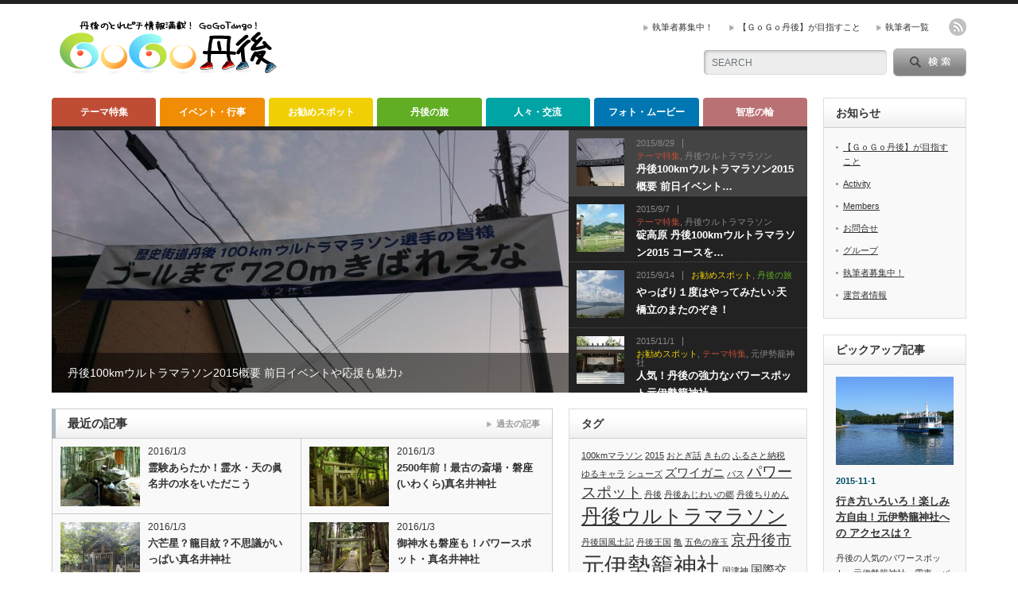

--- FILE ---
content_type: text/html; charset=UTF-8
request_url: https://55tango.com/
body_size: 13111
content:
<!DOCTYPE html PUBLIC "-//W3C//DTD XHTML 1.1//EN" "http://www.w3.org/TR/xhtml11/DTD/xhtml11.dtd">
<!--[if lt IE 9]><html xmlns="http://www.w3.org/1999/xhtml" class="ie"><![endif]-->
<!--[if (gt IE 9)|!(IE)]><!--><html xmlns="http://www.w3.org/1999/xhtml"><!--<![endif]-->
<head profile="http://gmpg.org/xfn/11">
<meta http-equiv="Content-Type" content="text/html; charset=UTF-8" />
<meta http-equiv="X-UA-Compatible" content="IE=edge,chrome=1" />
<meta name="viewport" content="width=device-width" />
<title>GoGo丹後</title>
<meta name="description" content="丹後の観光・イベント・グルメ等とれピチ情報を発信！" />

<link rel="alternate" type="application/rss+xml" title="GoGo丹後 RSS Feed" href="https://55tango.com/feed" />
<link rel="alternate" type="application/atom+xml" title="GoGo丹後 Atom Feed" href="https://55tango.com/feed/atom" /> 
<link rel="pingback" href="https://55tango.com/xmlrpc.php" />

 

<!-- All In One SEO Pack 3.7.1ob_start_detected [-1,-1] -->
<meta name="description"  content="京都府北部、丹後地方の観光、イベント、グルメ、お勧めスポット、歴史、地元民のクチコミなど、旅行にも移住にも役立つ情報満載。" />

<meta name="keywords"  content="丹後,海の京都,京都府北部,丹後半島,京丹後市,宮津市,天橋立,夕日ヶ浦温泉,舞鶴市,与謝野町,伊根町,北近畿" />
<link rel="next" href="https://55tango.com/page/2" />

<script type="application/ld+json" class="aioseop-schema">{"@context":"https://schema.org","@graph":[{"@type":"Organization","@id":"https://55tango.com/#organization","url":"https://55tango.com/","name":"GoGo丹後","sameAs":[]},{"@type":"WebSite","@id":"https://55tango.com/#website","url":"https://55tango.com/","name":"GoGo丹後","publisher":{"@id":"https://55tango.com/#organization"}},{"@type":"WebPage","@id":"https://55tango.com#webpage","url":"https://55tango.com","inLanguage":"ja","name":"GoGo丹後","isPartOf":{"@id":"https://55tango.com/#website"},"breadcrumb":{"@id":"https://55tango.com#breadcrumblist"},"description":"京都府北部、丹後地方の観光、イベント、グルメ、お勧めスポット、歴史、地元民のクチコミなど、旅行にも移住にも役立つ情報満載。","about":{"@id":"https://55tango.com/#organization"}},{"@type":"BreadcrumbList","@id":"https://55tango.com#breadcrumblist","itemListElement":[{"@type":"ListItem","position":1,"item":{"@type":"WebPage","@id":"https://55tango.com/","url":"https://55tango.com/","name":"GoGo丹後"}}]}]}</script>
<link rel="canonical" href="https://55tango.com/" />
<meta property="og:type" content="website" />
<meta property="og:title" content="GoGo丹後" />
<meta property="og:description" content="京都府北部、丹後地方の観光、イベント、グルメ、お勧めスポット、歴史、地元民のクチコミなど、旅行にも移住にも役立つ情報満載。" />
<meta property="og:url" content="https://55tango.com/" />
<meta property="og:site_name" content="GoGo丹後" />
<meta property="og:image" content="https://55tango.com/wp-content/uploads/2015/09/homeimage.jpg" />
<meta property="og:image:secure_url" content="https://55tango.com/wp-content/uploads/2015/09/homeimage.jpg" />
<meta name="twitter:card" content="summary" />
<meta name="twitter:title" content="GoGo丹後" />
<meta name="twitter:description" content="京都府北部、丹後地方の観光、イベント、グルメ、お勧めスポット、歴史、地元民のクチコミなど、旅行にも移住にも役立つ情報満載。" />
<meta name="twitter:image" content="https://55tango.com/wp-content/uploads/2015/09/homeimage.jpg" />
			<script type="text/javascript" >
				window.ga=window.ga||function(){(ga.q=ga.q||[]).push(arguments)};ga.l=+new Date;
				ga('create', 'UA-66359986-1', 'auto');
				// Plugins
				
				ga('send', 'pageview');
			</script>
			<script async src="https://www.google-analytics.com/analytics.js"></script>
			<!-- All In One SEO Pack -->
<link rel='dns-prefetch' href='//secure.gravatar.com' />
<link rel='dns-prefetch' href='//s.w.org' />
<link rel='dns-prefetch' href='//v0.wordpress.com' />
		<script type="text/javascript">
			window._wpemojiSettings = {"baseUrl":"https:\/\/s.w.org\/images\/core\/emoji\/13.0.0\/72x72\/","ext":".png","svgUrl":"https:\/\/s.w.org\/images\/core\/emoji\/13.0.0\/svg\/","svgExt":".svg","source":{"concatemoji":"https:\/\/55tango.com\/wp-includes\/js\/wp-emoji-release.min.js?ver=5.5.17"}};
			!function(e,a,t){var n,r,o,i=a.createElement("canvas"),p=i.getContext&&i.getContext("2d");function s(e,t){var a=String.fromCharCode;p.clearRect(0,0,i.width,i.height),p.fillText(a.apply(this,e),0,0);e=i.toDataURL();return p.clearRect(0,0,i.width,i.height),p.fillText(a.apply(this,t),0,0),e===i.toDataURL()}function c(e){var t=a.createElement("script");t.src=e,t.defer=t.type="text/javascript",a.getElementsByTagName("head")[0].appendChild(t)}for(o=Array("flag","emoji"),t.supports={everything:!0,everythingExceptFlag:!0},r=0;r<o.length;r++)t.supports[o[r]]=function(e){if(!p||!p.fillText)return!1;switch(p.textBaseline="top",p.font="600 32px Arial",e){case"flag":return s([127987,65039,8205,9895,65039],[127987,65039,8203,9895,65039])?!1:!s([55356,56826,55356,56819],[55356,56826,8203,55356,56819])&&!s([55356,57332,56128,56423,56128,56418,56128,56421,56128,56430,56128,56423,56128,56447],[55356,57332,8203,56128,56423,8203,56128,56418,8203,56128,56421,8203,56128,56430,8203,56128,56423,8203,56128,56447]);case"emoji":return!s([55357,56424,8205,55356,57212],[55357,56424,8203,55356,57212])}return!1}(o[r]),t.supports.everything=t.supports.everything&&t.supports[o[r]],"flag"!==o[r]&&(t.supports.everythingExceptFlag=t.supports.everythingExceptFlag&&t.supports[o[r]]);t.supports.everythingExceptFlag=t.supports.everythingExceptFlag&&!t.supports.flag,t.DOMReady=!1,t.readyCallback=function(){t.DOMReady=!0},t.supports.everything||(n=function(){t.readyCallback()},a.addEventListener?(a.addEventListener("DOMContentLoaded",n,!1),e.addEventListener("load",n,!1)):(e.attachEvent("onload",n),a.attachEvent("onreadystatechange",function(){"complete"===a.readyState&&t.readyCallback()})),(n=t.source||{}).concatemoji?c(n.concatemoji):n.wpemoji&&n.twemoji&&(c(n.twemoji),c(n.wpemoji)))}(window,document,window._wpemojiSettings);
		</script>
		<style type="text/css">
img.wp-smiley,
img.emoji {
	display: inline !important;
	border: none !important;
	box-shadow: none !important;
	height: 1em !important;
	width: 1em !important;
	margin: 0 .07em !important;
	vertical-align: -0.1em !important;
	background: none !important;
	padding: 0 !important;
}
</style>
	<link rel='stylesheet' id='wp-block-library-css'  href='https://55tango.com/wp-includes/css/dist/block-library/style.min.css?ver=5.5.17' type='text/css' media='all' />
<style id='wp-block-library-inline-css' type='text/css'>
.has-text-align-justify{text-align:justify;}
</style>
<link rel='stylesheet' id='contact-form-7-css'  href='https://55tango.com/wp-content/plugins/contact-form-7/includes/css/styles.css?ver=5.3' type='text/css' media='all' />
<link rel='stylesheet' id='toc-screen-css'  href='https://55tango.com/wp-content/plugins/table-of-contents-plus/screen.min.css?ver=2002' type='text/css' media='all' />
<link rel='stylesheet' id='wordpress-popular-posts-css-css'  href='https://55tango.com/wp-content/plugins/wordpress-popular-posts/assets/css/wpp.css?ver=5.2.4' type='text/css' media='all' />
<link rel='stylesheet' id='jetpack_css-css'  href='https://55tango.com/wp-content/plugins/jetpack/css/jetpack.css?ver=9.0.5' type='text/css' media='all' />
<script type='text/javascript' src='https://55tango.com/wp-includes/js/jquery/jquery.js?ver=1.12.4-wp' id='jquery-core-js'></script>
<script type='application/json' id='wpp-json'>
{"sampling_active":0,"sampling_rate":100,"ajax_url":"https:\/\/55tango.com\/wp-json\/wordpress-popular-posts\/v1\/popular-posts","ID":0,"token":"62cbb0667e","lang":0,"debug":0}
</script>
<script type='text/javascript' src='https://55tango.com/wp-content/plugins/wordpress-popular-posts/assets/js/wpp.min.js?ver=5.2.4' id='wpp-js-js'></script>
<link rel="https://api.w.org/" href="https://55tango.com/wp-json/" /><link rel='shortlink' href='https://wp.me/6KB1r' />
<style type='text/css'>img#wpstats{display:none}</style><style type="text/css">.broken_link, a.broken_link {
	text-decoration: line-through;
}</style>
<link rel="stylesheet" href="https://55tango.com/wp-content/themes/gogotango/style.css?ver=3.3" type="text/css" />
<link rel="stylesheet" href="https://55tango.com/wp-content/themes/gogotango/comment-style.css?ver=3.3" type="text/css" />

<link rel="stylesheet" media="screen and (min-width:641px)" href="https://55tango.com/wp-content/themes/gogotango/style_pc.css?ver=3.3" type="text/css" />
<link rel="stylesheet" media="screen and (max-width:640px)" href="https://55tango.com/wp-content/themes/gogotango/style_sp.css?ver=3.3" type="text/css" />

<link rel="stylesheet" href="https://55tango.com/wp-content/themes/gogotango/japanese.css?ver=3.3" type="text/css" />

<script type="text/javascript" src="https://55tango.com/wp-content/themes/gogotango/js/jscript.js?ver=3.3"></script>
<script type="text/javascript" src="https://55tango.com/wp-content/themes/gogotango/js/scroll.js?ver=3.3"></script>
<script type="text/javascript" src="https://55tango.com/wp-content/themes/gogotango/js/comment.js?ver=3.3"></script>
<script type="text/javascript" src="https://55tango.com/wp-content/themes/gogotango/js/rollover.js?ver=3.3"></script>
<!--[if lt IE 9]>
<link id="stylesheet" rel="stylesheet" href="https://55tango.com/wp-content/themes/gogotango/style_pc.css?ver=3.3" type="text/css" />
<script type="text/javascript" src="https://55tango.com/wp-content/themes/gogotango/js/ie.js?ver=3.3"></script>
<link rel="stylesheet" href="https://55tango.com/wp-content/themes/gogotango/ie.css" type="text/css" />
<![endif]-->

<!--[if IE 7]>
<link rel="stylesheet" href="https://55tango.com/wp-content/themes/gogotango/ie7.css" type="text/css" />
<![endif]-->

<script type="text/javascript" src="https://55tango.com/wp-content/themes/gogotango/js/jquery.flexslider-min.js"></script>
<script type="text/javascript">
jQuery(window).on('load',function() {
 jQuery('.flexslider').flexslider({
   slideshowSpeed: 4000,
   directionNav: false,
   manualControls: ".flex-control-nav li"
 });
});
</script>

<style type="text/css">

body { font-size:14px; }

a:hover, #index_featured_post .post2 h4.title a:hover, #index_featured_post a, #logo a:hover, #footer_logo_text a:hover
 { color:#0077B3; }

.pc #global_menu li a, .archive_headline, .page_navi a:hover:hover, #single_title h2, #submit_comment:hover, #author_link:hover, #previous_next_post a:hover, #news_title h2,
 .profile_author_link:hover, #return_top, .author_social_link li.author_link a
 { background-color:#0077B3; }

#comment_textarea textarea:focus, #guest_info input:focus
 { border-color:#0077B3; }

#index_featured_post .post2 h4.title a:hover, #index_featured_post a:hover
 { color:#57BDCC; }

.pc #global_menu li a:hover, #return_top:hover, .author_social_link li.author_link a:hover
 { background-color:#57BDCC; }

.pc #global_menu ul li.menu-category-8 a { background:#F18D05; } .pc #global_menu ul li.menu-category-8 a:hover { background:#F1B357; } .flex-control-nav p span.category-link-8 { color:#F18D05; } #index-category-post-8 .headline1 { border-left:5px solid #F18D05; } #index-category-post-8 a:hover { color:#F18D05; } .category-8 a:hover { color:#F18D05; } .category-8 .archive_headline { background:#F18D05; } .category-8 #post_list a:hover { color:#F18D05; } .category-8 .post a { color:#F18D05; } .category-8 .post a:hover { color:#F1B357; } .category-8 .page_navi a:hover { color:#fff; background:#F18D05; } .category-8 #guest_info input:focus { border:1px solid #F18D05; } .category-8 #comment_textarea textarea:focus { border:1px solid #F18D05; } .category-8 #submit_comment:hover { background:#F18D05; } .category-8 #previous_next_post a:hover { background-color:#F18D05; } .category-8 #single_author_link:hover { background-color:#F18D05; } .category-8 #single_author_post li li a:hover { color:#F18D05; } .category-8 #post_pagination a:hover { background-color:#F18D05; } .category-8 #single_title h2 { background:#F18D05; } .category-8 .author_social_link li.author_link a { background-color:#F18D05; } .category-8 .author_social_link li.author_link a:hover { background-color:#F1B357; } .pc #global_menu ul li.menu-category-9 a { background:#F0D005; } .pc #global_menu ul li.menu-category-9 a:hover { background:#F7E06F; } .flex-control-nav p span.category-link-9 { color:#F0D005; } #index-category-post-9 .headline1 { border-left:5px solid #F0D005; } #index-category-post-9 a:hover { color:#F0D005; } .category-9 a:hover { color:#F0D005; } .category-9 .archive_headline { background:#F0D005; } .category-9 #post_list a:hover { color:#F0D005; } .category-9 .post a { color:#F0D005; } .category-9 .post a:hover { color:#F7E06F; } .category-9 .page_navi a:hover { color:#fff; background:#F0D005; } .category-9 #guest_info input:focus { border:1px solid #F0D005; } .category-9 #comment_textarea textarea:focus { border:1px solid #F0D005; } .category-9 #submit_comment:hover { background:#F0D005; } .category-9 #previous_next_post a:hover { background-color:#F0D005; } .category-9 #single_author_link:hover { background-color:#F0D005; } .category-9 #single_author_post li li a:hover { color:#F0D005; } .category-9 #post_pagination a:hover { background-color:#F0D005; } .category-9 #single_title h2 { background:#F0D005; } .category-9 .author_social_link li.author_link a { background-color:#F0D005; } .category-9 .author_social_link li.author_link a:hover { background-color:#F7E06F; } .pc #global_menu ul li.menu-category-7 a { background:#BF4D36; } .pc #global_menu ul li.menu-category-7 a:hover { background:#E57E69; } .flex-control-nav p span.category-link-7 { color:#BF4D36; } #index-category-post-7 .headline1 { border-left:5px solid #BF4D36; } #index-category-post-7 a:hover { color:#BF4D36; } .category-7 a:hover { color:#BF4D36; } .category-7 .archive_headline { background:#BF4D36; } .category-7 #post_list a:hover { color:#BF4D36; } .category-7 .post a { color:#BF4D36; } .category-7 .post a:hover { color:#E57E69; } .category-7 .page_navi a:hover { color:#fff; background:#BF4D36; } .category-7 #guest_info input:focus { border:1px solid #BF4D36; } .category-7 #comment_textarea textarea:focus { border:1px solid #BF4D36; } .category-7 #submit_comment:hover { background:#BF4D36; } .category-7 #previous_next_post a:hover { background-color:#BF4D36; } .category-7 #single_author_link:hover { background-color:#BF4D36; } .category-7 #single_author_post li li a:hover { color:#BF4D36; } .category-7 #post_pagination a:hover { background-color:#BF4D36; } .category-7 #single_title h2 { background:#BF4D36; } .category-7 .author_social_link li.author_link a { background-color:#BF4D36; } .category-7 .author_social_link li.author_link a:hover { background-color:#E57E69; } .pc #global_menu ul li.menu-category-10 a { background:#61AE24; } .pc #global_menu ul li.menu-category-10 a:hover { background:#B9DE42; } .flex-control-nav p span.category-link-10 { color:#61AE24; } #index-category-post-10 .headline1 { border-left:5px solid #61AE24; } #index-category-post-10 a:hover { color:#61AE24; } .category-10 a:hover { color:#61AE24; } .category-10 .archive_headline { background:#61AE24; } .category-10 #post_list a:hover { color:#61AE24; } .category-10 .post a { color:#61AE24; } .category-10 .post a:hover { color:#B9DE42; } .category-10 .page_navi a:hover { color:#fff; background:#61AE24; } .category-10 #guest_info input:focus { border:1px solid #61AE24; } .category-10 #comment_textarea textarea:focus { border:1px solid #61AE24; } .category-10 #submit_comment:hover { background:#61AE24; } .category-10 #previous_next_post a:hover { background-color:#61AE24; } .category-10 #single_author_link:hover { background-color:#61AE24; } .category-10 #single_author_post li li a:hover { color:#61AE24; } .category-10 #post_pagination a:hover { background-color:#61AE24; } .category-10 #single_title h2 { background:#61AE24; } .category-10 .author_social_link li.author_link a { background-color:#61AE24; } .category-10 .author_social_link li.author_link a:hover { background-color:#B9DE42; } .pc #global_menu ul li.menu-category-6 a { background:#01A4A4; } .pc #global_menu ul li.menu-category-6 a:hover { background:#6BC4C7; } .flex-control-nav p span.category-link-6 { color:#01A4A4; } #index-category-post-6 .headline1 { border-left:5px solid #01A4A4; } #index-category-post-6 a:hover { color:#01A4A4; } .category-6 a:hover { color:#01A4A4; } .category-6 .archive_headline { background:#01A4A4; } .category-6 #post_list a:hover { color:#01A4A4; } .category-6 .post a { color:#01A4A4; } .category-6 .post a:hover { color:#6BC4C7; } .category-6 .page_navi a:hover { color:#fff; background:#01A4A4; } .category-6 #guest_info input:focus { border:1px solid #01A4A4; } .category-6 #comment_textarea textarea:focus { border:1px solid #01A4A4; } .category-6 #submit_comment:hover { background:#01A4A4; } .category-6 #previous_next_post a:hover { background-color:#01A4A4; } .category-6 #single_author_link:hover { background-color:#01A4A4; } .category-6 #single_author_post li li a:hover { color:#01A4A4; } .category-6 #post_pagination a:hover { background-color:#01A4A4; } .category-6 #single_title h2 { background:#01A4A4; } .category-6 .author_social_link li.author_link a { background-color:#01A4A4; } .category-6 .author_social_link li.author_link a:hover { background-color:#6BC4C7; } .pc #global_menu ul li.menu-category-11 a { background:#BA7174; } .pc #global_menu ul li.menu-category-11 a:hover { background:#BA9C9C; } .flex-control-nav p span.category-link-11 { color:#BA7174; } #index-category-post-11 .headline1 { border-left:5px solid #BA7174; } #index-category-post-11 a:hover { color:#BA7174; } .category-11 a:hover { color:#BA7174; } .category-11 .archive_headline { background:#BA7174; } .category-11 #post_list a:hover { color:#BA7174; } .category-11 .post a { color:#BA7174; } .category-11 .post a:hover { color:#BA9C9C; } .category-11 .page_navi a:hover { color:#fff; background:#BA7174; } .category-11 #guest_info input:focus { border:1px solid #BA7174; } .category-11 #comment_textarea textarea:focus { border:1px solid #BA7174; } .category-11 #submit_comment:hover { background:#BA7174; } .category-11 #previous_next_post a:hover { background-color:#BA7174; } .category-11 #single_author_link:hover { background-color:#BA7174; } .category-11 #single_author_post li li a:hover { color:#BA7174; } .category-11 #post_pagination a:hover { background-color:#BA7174; } .category-11 #single_title h2 { background:#BA7174; } .category-11 .author_social_link li.author_link a { background-color:#BA7174; } .category-11 .author_social_link li.author_link a:hover { background-color:#BA9C9C; } .pc #global_menu ul li.menu-category-27 a { background:#E89B43; } .pc #global_menu ul li.menu-category-27 a:hover { background:#E8B46F; } .flex-control-nav p span.category-link-27 { color:#E89B43; } #index-category-post-27 .headline1 { border-left:5px solid #E89B43; } #index-category-post-27 a:hover { color:#E89B43; } .category-27 a:hover { color:#E89B43; } .category-27 .archive_headline { background:#E89B43; } .category-27 #post_list a:hover { color:#E89B43; } .category-27 .post a { color:#E89B43; } .category-27 .post a:hover { color:#E8B46F; } .category-27 .page_navi a:hover { color:#fff; background:#E89B43; } .category-27 #guest_info input:focus { border:1px solid #E89B43; } .category-27 #comment_textarea textarea:focus { border:1px solid #E89B43; } .category-27 #submit_comment:hover { background:#E89B43; } .category-27 #previous_next_post a:hover { background-color:#E89B43; } .category-27 #single_author_link:hover { background-color:#E89B43; } .category-27 #single_author_post li li a:hover { color:#E89B43; } .category-27 #post_pagination a:hover { background-color:#E89B43; } .category-27 #single_title h2 { background:#E89B43; } .category-27 .author_social_link li.author_link a { background-color:#E89B43; } .category-27 .author_social_link li.author_link a:hover { background-color:#E8B46F; } 

</style>
<!-- Googlemap ここから -->
<script src="https://maps.googleapis.com/maps/api/js?v=3.exp&sensor=false"></script>
<script type="text/javascript">
(function($) {

/*
*  new_map
*
*  This function will render a Google Map onto the selected jQuery element
*
*  @type	function
*  @date	8/11/2013
*  @since	4.3.0
*
*  @param	$el (jQuery element)
*  @return	n/a
*/

function new_map( $el ) {
	
	// var
	var $markers = $el.find('.marker');
	
	
	// vars
	var args = {
		zoom		: 16,
		center		: new google.maps.LatLng(0, 0),
		mapTypeId	: google.maps.MapTypeId.ROADMAP
	};
	
	
	// create map	        	
	var map = new google.maps.Map( $el[0], args);
	
	
	// add a markers reference
	map.markers = [];
	
	
	// add markers
	$markers.each(function(){
		
    	add_marker( $(this), map );
		
	});
	
	
	// center map
	center_map( map );
	
	
	// return
	return map;
	
}

/*
*  add_marker
*
*  This function will add a marker to the selected Google Map
*
*  @type	function
*  @date	8/11/2013
*  @since	4.3.0
*
*  @param	$marker (jQuery element)
*  @param	map (Google Map object)
*  @return	n/a
*/

function add_marker( $marker, map ) {

	// var
	var latlng = new google.maps.LatLng( $marker.attr('data-lat'), $marker.attr('data-lng') );

	// create marker
	var marker = new google.maps.Marker({
		position	: latlng,
		map			: map
	});

	// add to array
	map.markers.push( marker );

	// if marker contains HTML, add it to an infoWindow
	if( $marker.html() )
	{
		// create info window
		var infowindow = new google.maps.InfoWindow({
			content		: $marker.html()
		});

		// show info window when marker is clicked
		google.maps.event.addListener(marker, 'click', function() {

			infowindow.open( map, marker );

		});
	}

}

/*
*  center_map
*
*  This function will center the map, showing all markers attached to this map
*
*  @type	function
*  @date	8/11/2013
*  @since	4.3.0
*
*  @param	map (Google Map object)
*  @return	n/a
*/

function center_map( map ) {

	// vars
	var bounds = new google.maps.LatLngBounds();

	// loop through all markers and create bounds
	$.each( map.markers, function( i, marker ){

		var latlng = new google.maps.LatLng( marker.position.lat(), marker.position.lng() );

		bounds.extend( latlng );

	});

	// only 1 marker?
	if( map.markers.length == 1 )
	{
		// set center of map
	    map.setCenter( bounds.getCenter() );
	    map.setZoom( 16 );
	}
	else
	{
		// fit to bounds
		map.fitBounds( bounds );
	}

}

/*
*  document ready
*
*  This function will render each map when the document is ready (page has loaded)
*
*  @type	function
*  @date	8/11/2013
*  @since	5.0.0
*
*  @param	n/a
*  @return	n/a
*/
// global var
var map = null;

$(document).ready(function(){

	$('.acf-map').each(function(){

		// create map
		map = new_map( $(this) );

	});

});

})(jQuery);
</script>
<!-- Googlemap ここまで -->
</head>

<body data-rsssl=1 class="home blog">

 <div id="header_wrap">

  <div id="header" class="clearfix">

   <!-- logo -->
   <div id='logo_image'>
<h1 id="logo" style="top:14px; left:0px;"><a href=" https://55tango.com/" title="GoGo丹後" data-label="GoGo丹後" data-wpel-link="internal"><img src="https://55tango.com/wp-content/uploads/tcd-w/logo.png?1769177970" alt="GoGo丹後" title="GoGo丹後" /></a></h1>
</div>

   <!-- header meu -->
   <div id="header_menu_area">

    <div id="header_menu">
     <ul id="menu-%e3%83%98%e3%83%83%e3%83%80%e3%83%bc%e3%83%a1%e3%83%8b%e3%83%a5%e3%83%bc" class="menu"><li id="menu-item-12" class="menu-item menu-item-type-post_type menu-item-object-page menu-item-12"><a href="https://55tango.com/writer-join" data-wpel-link="internal">執筆者募集中！</a></li>
<li id="menu-item-90" class="menu-item menu-item-type-post_type menu-item-object-page menu-item-90"><a href="https://55tango.com/policy" data-wpel-link="internal">【ＧｏＧｏ丹後】が目指すこと</a></li>
<li id="menu-item-13" class="menu-item menu-item-type-post_type menu-item-object-page menu-item-13"><a href="https://55tango.com/%e6%8a%95%e7%a8%bf%e8%80%85%e4%b8%80%e8%a6%a7" data-wpel-link="internal">執筆者一覧</a></li>
</ul>    </div>

    <!-- social button -->
        <ul class="social_link clearfix" id="header_social_link">
          <li class="rss"><a class="target_blank" href="https://55tango.com/feed" data-wpel-link="internal">rss</a></li>
                   </ul>
    
   </div><!-- END #header_menu_area -->

   <!-- search area -->
   <div class="search_area">
        <form method="get" id="searchform" action="https://55tango.com/">
     <div id="search_button"><input type="submit" value="SEARCH" /></div>
     <div id="search_input"><input type="text" value="SEARCH" name="s" onfocus="if (this.value == 'SEARCH') this.value = '';" onblur="if (this.value == '') this.value = 'SEARCH';" /></div>
    </form>
       </div>

   <!-- banner -->
         
   <a href="#" class="menu_button">menu</a>

  </div><!-- END #header -->

 </div><!-- END #header_wrap -->

 <!-- global menu -->
  <div id="global_menu" class="clearfix">
  <ul id="menu-%e3%82%b0%e3%83%ad%e3%83%bc%e3%83%90%e3%83%ab%e3%83%a1%e3%83%8b%e3%83%a5%e3%83%bc" class="menu"><li id="menu-item-80" class="menu-item menu-item-type-taxonomy menu-item-object-category menu-item-has-children menu-item-80 menu-category-7"><a href="https://55tango.com/category/event" data-wpel-link="internal">テーマ特集</a>
<ul class="sub-menu">
	<li id="menu-item-161" class="menu-item menu-item-type-taxonomy menu-item-object-category menu-item-161 menu-category-19"><a href="https://55tango.com/category/event/ultramarathon" data-wpel-link="internal">丹後ウルトラマラソン</a></li>
	<li id="menu-item-455" class="menu-item menu-item-type-taxonomy menu-item-object-category menu-item-455 menu-category-17"><a href="https://55tango.com/category/event/crub" data-wpel-link="internal">松葉ガニ</a></li>
</ul>
</li>
<li id="menu-item-85" class="menu-item menu-item-type-taxonomy menu-item-object-category menu-item-has-children menu-item-85 menu-category-8"><a href="https://55tango.com/category/play" data-wpel-link="internal">イベント・行事</a>
<ul class="sub-menu">
	<li id="menu-item-379" class="menu-item menu-item-type-taxonomy menu-item-object-category menu-item-379 menu-category-27"><a href="https://55tango.com/category/play/autumn" data-wpel-link="internal">秋</a></li>
</ul>
</li>
<li id="menu-item-82" class="menu-item menu-item-type-taxonomy menu-item-object-category menu-item-82 menu-category-9"><a href="https://55tango.com/category/spot" data-wpel-link="internal">お勧めスポット</a></li>
<li id="menu-item-83" class="menu-item menu-item-type-taxonomy menu-item-object-category menu-item-83 menu-category-10"><a href="https://55tango.com/category/study" data-wpel-link="internal">丹後の旅</a></li>
<li id="menu-item-81" class="menu-item menu-item-type-taxonomy menu-item-object-category menu-item-81 menu-category-6"><a href="https://55tango.com/category/person" data-wpel-link="internal">人々・交流</a></li>
<li id="menu-item-86" class="menu-item menu-item-type-custom menu-item-object-custom current-menu-item current_page_item menu-item-home menu-item-86"><a href="https://55tango.com/" aria-current="page" data-wpel-link="internal">フォト・ムービー</a></li>
<li id="menu-item-84" class="menu-item menu-item-type-taxonomy menu-item-object-category menu-item-84 menu-category-11"><a href="https://55tango.com/category/info" data-wpel-link="internal">智恵の輪</a></li>
</ul> </div>
 
 <!-- smartphone banner -->
 
 <div id="contents" class="clearfix">
<div id="main_col" class="clearfix">

 <div id="index_featured_post">

 <div id="main_slider" class="flexslider clearfix">
  <ul class="slides">
      <li><a href="https://55tango.com/tangoultramarathon-event" data-wpel-link="internal"><img src="https://55tango.com/wp-content/plugins/lazy-load/images/1x1.trans.gif" data-lazy-src="https://55tango.com/wp-content/uploads/2015/08/380124_274652065986186_1880538057_n-650x330.jpg" width="650" height="330" class="attachment-size1 size-size1 wp-post-image" alt loading="lazy"><noscript><img width="650" height="330" src="https://55tango.com/wp-content/uploads/2015/08/380124_274652065986186_1880538057_n-650x330.jpg" class="attachment-size1 size-size1 wp-post-image" alt="" loading="lazy" /></noscript></a><a class="flex-caption" href="https://55tango.com/tangoultramarathon-event" data-wpel-link="internal">丹後100kmウルトラマラソン2015概要 前日イベントや応援も魅力♪</a></li>
      <li><a href="https://55tango.com/ultramarathon-root-ikarikogen2" data-wpel-link="internal"><img src="https://55tango.com/wp-content/plugins/lazy-load/images/1x1.trans.gif" data-lazy-src="https://55tango.com/wp-content/uploads/2015/09/ikarikogen2-650x330.jpg" width="650" height="330" class="attachment-size1 size-size1 wp-post-image" alt loading="lazy"><noscript><img width="650" height="330" src="https://55tango.com/wp-content/uploads/2015/09/ikarikogen2-650x330.jpg" class="attachment-size1 size-size1 wp-post-image" alt="" loading="lazy" /></noscript></a><a class="flex-caption" href="https://55tango.com/ultramarathon-root-ikarikogen2" data-wpel-link="internal">碇高原 丹後100kmウルトラマラソン2015 コースを動画で紹介</a></li>
      <li><a href="https://55tango.com/amanohashidate-matanozoki1" data-wpel-link="internal"><img src="https://55tango.com/wp-content/plugins/lazy-load/images/1x1.trans.gif" data-lazy-src="https://55tango.com/wp-content/uploads/2015/09/rekishi03.gif_R-600x330.jpg" width="600" height="330" class="attachment-size1 size-size1 wp-post-image" alt loading="lazy"><noscript><img width="600" height="330" src="https://55tango.com/wp-content/uploads/2015/09/rekishi03.gif_R-600x330.jpg" class="attachment-size1 size-size1 wp-post-image" alt="" loading="lazy" /></noscript></a><a class="flex-caption" href="https://55tango.com/amanohashidate-matanozoki1" data-wpel-link="internal">やっぱり１度はやってみたい♪天橋立のまたのぞき！</a></li>
      <li><a href="https://55tango.com/motoisekonojinja-powerspot" data-wpel-link="internal"><img src="https://55tango.com/wp-content/plugins/lazy-load/images/1x1.trans.gif" data-lazy-src="https://55tango.com/wp-content/uploads/2015/10/4485745d44481da5c04a708823e30f11-500x333-500x330.jpg" width="500" height="330" class="attachment-size1 size-size1 wp-post-image" alt loading="lazy"><noscript><img width="500" height="330" src="https://55tango.com/wp-content/uploads/2015/10/4485745d44481da5c04a708823e30f11-500x333-500x330.jpg" class="attachment-size1 size-size1 wp-post-image" alt="" loading="lazy" /></noscript></a><a class="flex-caption" href="https://55tango.com/motoisekonojinja-powerspot" data-wpel-link="internal">人気！丹後の強力なパワースポット元伊勢籠神社　</a></li>
     </ul>
 </div>

<div class="flexslider-controls">
  <ol class="flex-control-nav">
      <li>
    <div class="image"><img src="https://55tango.com/wp-content/plugins/lazy-load/images/1x1.trans.gif" data-lazy-src="https://55tango.com/wp-content/uploads/2015/08/380124_274652065986186_1880538057_n-60x60.jpg" width="60" height="60" class="attachment-size4 size-size4 wp-post-image" alt loading="lazy" srcset="https://55tango.com/wp-content/uploads/2015/08/380124_274652065986186_1880538057_n-60x60.jpg 60w, https://55tango.com/wp-content/uploads/2015/08/380124_274652065986186_1880538057_n-150x150.jpg 150w" sizes="(max-width: 60px) 100vw, 60px"><noscript><img width="60" height="60" src="https://55tango.com/wp-content/uploads/2015/08/380124_274652065986186_1880538057_n-60x60.jpg" class="attachment-size4 size-size4 wp-post-image" alt="" loading="lazy" srcset="https://55tango.com/wp-content/uploads/2015/08/380124_274652065986186_1880538057_n-60x60.jpg 60w, https://55tango.com/wp-content/uploads/2015/08/380124_274652065986186_1880538057_n-150x150.jpg 150w" sizes="(max-width: 60px) 100vw, 60px" /></noscript></div>
    <div class="info">
     <p class="date">2015/8/29</p>     <p class="category">
       <span class="category-link-7">テーマ特集</span>, <span class="category-link-19">丹後ウルトラマラソン</span>     </p>
     <h4 class="title">丹後100kmウルトラマラソン2015概要 前日イベント…</h4>
    </div>
   </li>
      <li>
    <div class="image"><img src="https://55tango.com/wp-content/plugins/lazy-load/images/1x1.trans.gif" data-lazy-src="https://55tango.com/wp-content/uploads/2015/09/ikarikogen2-60x60.jpg" width="60" height="60" class="attachment-size4 size-size4 wp-post-image" alt loading="lazy" srcset="https://55tango.com/wp-content/uploads/2015/09/ikarikogen2-60x60.jpg 60w, https://55tango.com/wp-content/uploads/2015/09/ikarikogen2-150x150.jpg 150w" sizes="(max-width: 60px) 100vw, 60px"><noscript><img width="60" height="60" src="https://55tango.com/wp-content/uploads/2015/09/ikarikogen2-60x60.jpg" class="attachment-size4 size-size4 wp-post-image" alt="" loading="lazy" srcset="https://55tango.com/wp-content/uploads/2015/09/ikarikogen2-60x60.jpg 60w, https://55tango.com/wp-content/uploads/2015/09/ikarikogen2-150x150.jpg 150w" sizes="(max-width: 60px) 100vw, 60px" /></noscript></div>
    <div class="info">
     <p class="date">2015/9/7</p>     <p class="category">
       <span class="category-link-7">テーマ特集</span>, <span class="category-link-19">丹後ウルトラマラソン</span>     </p>
     <h4 class="title">碇高原 丹後100kmウルトラマラソン2015 コースを…</h4>
    </div>
   </li>
      <li>
    <div class="image"><img src="https://55tango.com/wp-content/plugins/lazy-load/images/1x1.trans.gif" data-lazy-src="https://55tango.com/wp-content/uploads/2015/09/rekishi03.gif_R-60x60.jpg" width="60" height="60" class="attachment-size4 size-size4 wp-post-image" alt loading="lazy" srcset="https://55tango.com/wp-content/uploads/2015/09/rekishi03.gif_R-60x60.jpg 60w, https://55tango.com/wp-content/uploads/2015/09/rekishi03.gif_R-150x150.jpg 150w" sizes="(max-width: 60px) 100vw, 60px"><noscript><img width="60" height="60" src="https://55tango.com/wp-content/uploads/2015/09/rekishi03.gif_R-60x60.jpg" class="attachment-size4 size-size4 wp-post-image" alt="" loading="lazy" srcset="https://55tango.com/wp-content/uploads/2015/09/rekishi03.gif_R-60x60.jpg 60w, https://55tango.com/wp-content/uploads/2015/09/rekishi03.gif_R-150x150.jpg 150w" sizes="(max-width: 60px) 100vw, 60px" /></noscript></div>
    <div class="info">
     <p class="date">2015/9/14</p>     <p class="category">
       <span class="category-link-9">お勧めスポット</span>, <span class="category-link-10">丹後の旅</span>     </p>
     <h4 class="title">やっぱり１度はやってみたい♪天橋立のまたのぞき！</h4>
    </div>
   </li>
      <li>
    <div class="image"><img src="https://55tango.com/wp-content/plugins/lazy-load/images/1x1.trans.gif" data-lazy-src="https://55tango.com/wp-content/uploads/2015/10/4485745d44481da5c04a708823e30f11-500x333-60x60.jpg" width="60" height="60" class="attachment-size4 size-size4 wp-post-image" alt loading="lazy" srcset="https://55tango.com/wp-content/uploads/2015/10/4485745d44481da5c04a708823e30f11-500x333-60x60.jpg 60w, https://55tango.com/wp-content/uploads/2015/10/4485745d44481da5c04a708823e30f11-500x333-150x150.jpg 150w" sizes="(max-width: 60px) 100vw, 60px"><noscript><img width="60" height="60" src="https://55tango.com/wp-content/uploads/2015/10/4485745d44481da5c04a708823e30f11-500x333-60x60.jpg" class="attachment-size4 size-size4 wp-post-image" alt="" loading="lazy" srcset="https://55tango.com/wp-content/uploads/2015/10/4485745d44481da5c04a708823e30f11-500x333-60x60.jpg 60w, https://55tango.com/wp-content/uploads/2015/10/4485745d44481da5c04a708823e30f11-500x333-150x150.jpg 150w" sizes="(max-width: 60px) 100vw, 60px" /></noscript></div>
    <div class="info">
     <p class="date">2015/11/1</p>     <p class="category">
       <span class="category-link-9">お勧めスポット</span>, <span class="category-link-7">テーマ特集</span>, <span class="category-link-56">元伊勢籠神社</span>     </p>
     <h4 class="title">人気！丹後の強力なパワースポット元伊勢籠神社　</h4>
    </div>
   </li>
     </ol>
</div>

</div>

 

 <div id="left_col">

    <div id="index_recent_post">
   <h3 class="headline1">最近の記事<span><a href="https://55tango.com/page/2" data-wpel-link="internal">過去の記事</a></span></h3>
      <ul class="clearfix">
        <li class="clearfix odd">
     <a class="image" href="https://55tango.com/%e9%9c%8a%e9%a8%93%e3%81%82%e3%82%89%e3%81%9f%e3%81%8b%ef%bc%81%e9%9c%8a%e6%b0%b4%e3%83%bb%e5%a4%a9%e3%81%ae%e7%9c%9e%e5%90%8d%e4%ba%95%e3%81%ae%e6%b0%b4%e3%82%92%e3%81%84%e3%81%9f%e3%81%a0%e3%81%93" data-wpel-link="internal"><img src="https://55tango.com/wp-content/plugins/lazy-load/images/1x1.trans.gif" data-lazy-src="https://55tango.com/wp-content/uploads/2015/12/0002d-150x112.jpg" width="150" height="112" class="attachment-size3 size-size3 wp-post-image" alt loading="lazy"><noscript><img width="150" height="112" src="https://55tango.com/wp-content/uploads/2015/12/0002d-150x112.jpg" class="attachment-size3 size-size3 wp-post-image" alt="" loading="lazy" /></noscript></a>
     <div class="info">
      <p class="date">2016/1/3</p>      <h4 class="title"><a href="https://55tango.com/%e9%9c%8a%e9%a8%93%e3%81%82%e3%82%89%e3%81%9f%e3%81%8b%ef%bc%81%e9%9c%8a%e6%b0%b4%e3%83%bb%e5%a4%a9%e3%81%ae%e7%9c%9e%e5%90%8d%e4%ba%95%e3%81%ae%e6%b0%b4%e3%82%92%e3%81%84%e3%81%9f%e3%81%a0%e3%81%93" data-wpel-link="internal">霊験あらたか！霊水・天の眞名井の水をいただこう</a></h4>
     </div>
    </li>
        <li class="clearfix even">
     <a class="image" href="https://55tango.com/manai-iwakura" data-wpel-link="internal"><img src="https://55tango.com/wp-content/plugins/lazy-load/images/1x1.trans.gif" data-lazy-src="https://55tango.com/wp-content/uploads/2015/12/imgp0994-150x112.jpg" width="150" height="112" class="attachment-size3 size-size3 wp-post-image" alt loading="lazy" srcset="https://55tango.com/wp-content/uploads/2015/12/imgp0994-150x112.jpg 150w, https://55tango.com/wp-content/uploads/2015/12/imgp0994-280x210.jpg 280w" sizes="(max-width: 150px) 100vw, 150px"><noscript><img width="150" height="112" src="https://55tango.com/wp-content/uploads/2015/12/imgp0994-150x112.jpg" class="attachment-size3 size-size3 wp-post-image" alt="" loading="lazy" srcset="https://55tango.com/wp-content/uploads/2015/12/imgp0994-150x112.jpg 150w, https://55tango.com/wp-content/uploads/2015/12/imgp0994-280x210.jpg 280w" sizes="(max-width: 150px) 100vw, 150px" /></noscript></a>
     <div class="info">
      <p class="date">2016/1/3</p>      <h4 class="title"><a href="https://55tango.com/manai-iwakura" data-wpel-link="internal">2500年前！最古の斎場・磐座(いわくら)真名井神社</a></h4>
     </div>
    </li>
        <li class="clearfix odd">
     <a class="image" href="https://55tango.com/manai-kagome" data-wpel-link="internal"><img src="https://55tango.com/wp-content/plugins/lazy-load/images/1x1.trans.gif" data-lazy-src="https://55tango.com/wp-content/uploads/2015/11/02-150x112.jpg" width="150" height="112" class="attachment-size3 size-size3 wp-post-image" alt loading="lazy" srcset="https://55tango.com/wp-content/uploads/2015/11/02-150x112.jpg 150w, https://55tango.com/wp-content/uploads/2015/11/02-300x225.jpg 300w, https://55tango.com/wp-content/uploads/2015/11/02-280x210.jpg 280w, https://55tango.com/wp-content/uploads/2015/11/02.jpg 360w" sizes="(max-width: 150px) 100vw, 150px"><noscript><img width="150" height="112" src="https://55tango.com/wp-content/uploads/2015/11/02-150x112.jpg" class="attachment-size3 size-size3 wp-post-image" alt="" loading="lazy" srcset="https://55tango.com/wp-content/uploads/2015/11/02-150x112.jpg 150w, https://55tango.com/wp-content/uploads/2015/11/02-300x225.jpg 300w, https://55tango.com/wp-content/uploads/2015/11/02-280x210.jpg 280w, https://55tango.com/wp-content/uploads/2015/11/02.jpg 360w" sizes="(max-width: 150px) 100vw, 150px" /></noscript></a>
     <div class="info">
      <p class="date">2016/1/3</p>      <h4 class="title"><a href="https://55tango.com/manai-kagome" data-wpel-link="internal">六芒星？籠目紋？不思議がいっぱい真名井神社</a></h4>
     </div>
    </li>
        <li class="clearfix even">
     <a class="image" href="https://55tango.com/manai-powerspot" data-wpel-link="internal"><img src="https://55tango.com/wp-content/plugins/lazy-load/images/1x1.trans.gif" data-lazy-src="https://55tango.com/wp-content/uploads/2015/11/D92CA8743AA047119F379CB2F7AD1FD6_L-150x112.jpg" width="150" height="112" class="attachment-size3 size-size3 wp-post-image" alt loading="lazy" srcset="https://55tango.com/wp-content/uploads/2015/11/D92CA8743AA047119F379CB2F7AD1FD6_L-150x112.jpg 150w, https://55tango.com/wp-content/uploads/2015/11/D92CA8743AA047119F379CB2F7AD1FD6_L-280x210.jpg 280w" sizes="(max-width: 150px) 100vw, 150px"><noscript><img width="150" height="112" src="https://55tango.com/wp-content/uploads/2015/11/D92CA8743AA047119F379CB2F7AD1FD6_L-150x112.jpg" class="attachment-size3 size-size3 wp-post-image" alt="" loading="lazy" srcset="https://55tango.com/wp-content/uploads/2015/11/D92CA8743AA047119F379CB2F7AD1FD6_L-150x112.jpg 150w, https://55tango.com/wp-content/uploads/2015/11/D92CA8743AA047119F379CB2F7AD1FD6_L-280x210.jpg 280w" sizes="(max-width: 150px) 100vw, 150px" /></noscript></a>
     <div class="info">
      <p class="date">2016/1/3</p>      <h4 class="title"><a href="https://55tango.com/manai-powerspot" data-wpel-link="internal">御神水も磐座も！パワースポット・真名井神社</a></h4>
     </div>
    </li>
        <li class="clearfix odd">
     <a class="image" href="https://55tango.com/motoise-gorieki" data-wpel-link="internal"><img src="https://55tango.com/wp-content/plugins/lazy-load/images/1x1.trans.gif" data-lazy-src="https://55tango.com/wp-content/uploads/2015/11/middle_1158651415-150x112.jpg" width="150" height="112" class="attachment-size3 size-size3 wp-post-image" alt loading="lazy" srcset="https://55tango.com/wp-content/uploads/2015/11/middle_1158651415-150x112.jpg 150w, https://55tango.com/wp-content/uploads/2015/11/middle_1158651415-280x210.jpg 280w" sizes="(max-width: 150px) 100vw, 150px"><noscript><img width="150" height="112" src="https://55tango.com/wp-content/uploads/2015/11/middle_1158651415-150x112.jpg" class="attachment-size3 size-size3 wp-post-image" alt="" loading="lazy" srcset="https://55tango.com/wp-content/uploads/2015/11/middle_1158651415-150x112.jpg 150w, https://55tango.com/wp-content/uploads/2015/11/middle_1158651415-280x210.jpg 280w" sizes="(max-width: 150px) 100vw, 150px" /></noscript></a>
     <div class="info">
      <p class="date">2015/11/20</p>      <h4 class="title"><a href="https://55tango.com/motoise-gorieki" data-wpel-link="internal">人々が集まる丹後一宮・元伊勢籠神社の御利益が知りたい！</a></h4>
     </div>
    </li>
        <li class="clearfix even">
     <a class="image" href="https://55tango.com/motoise-rekishi" data-wpel-link="internal"><img src="https://55tango.com/wp-content/plugins/lazy-load/images/1x1.trans.gif" data-lazy-src="https://55tango.com/wp-content/uploads/2015/11/cimg3787-150x112.jpg" width="150" height="112" class="attachment-size3 size-size3 wp-post-image" alt loading="lazy" srcset="https://55tango.com/wp-content/uploads/2015/11/cimg3787-150x112.jpg 150w, https://55tango.com/wp-content/uploads/2015/11/cimg3787-300x225.jpg 300w, https://55tango.com/wp-content/uploads/2015/11/cimg3787-280x210.jpg 280w, https://55tango.com/wp-content/uploads/2015/11/cimg3787.jpg 400w" sizes="(max-width: 150px) 100vw, 150px"><noscript><img width="150" height="112" src="https://55tango.com/wp-content/uploads/2015/11/cimg3787-150x112.jpg" class="attachment-size3 size-size3 wp-post-image" alt="" loading="lazy" srcset="https://55tango.com/wp-content/uploads/2015/11/cimg3787-150x112.jpg 150w, https://55tango.com/wp-content/uploads/2015/11/cimg3787-300x225.jpg 300w, https://55tango.com/wp-content/uploads/2015/11/cimg3787-280x210.jpg 280w, https://55tango.com/wp-content/uploads/2015/11/cimg3787.jpg 400w" sizes="(max-width: 150px) 100vw, 150px" /></noscript></a>
     <div class="info">
      <p class="date">2015/11/20</p>      <h4 class="title"><a href="https://55tango.com/motoise-rekishi" data-wpel-link="internal">神様に豪傑も？！歴史もロマンもいっぱいの元伊勢籠神社</a></h4>
     </div>
    </li>
       </ul>
     </div><!-- END #index_recent_post -->


    

    

    

    

    
  <!-- banner -->
          
 </div><!-- END #left_col -->

 <div id="right_col">

 
              <div class="side_widget clearfix widget_tag_cloud" id="tag_cloud-2">
<h3 class="side_headline">タグ</h3>
<div class="tagcloud"><a href="https://55tango.com/tag/100km%e3%83%9e%e3%83%a9%e3%82%bd%e3%83%b3" class="tag-cloud-link tag-link-12 tag-link-position-1" style="font-size: 8pt;" aria-label="100kmマラソン (1個の項目)" data-wpel-link="internal">100kmマラソン</a>
<a href="https://55tango.com/tag/2015" class="tag-cloud-link tag-link-22 tag-link-position-2" style="font-size: 8pt;" aria-label="2015 (1個の項目)" data-wpel-link="internal">2015</a>
<a href="https://55tango.com/tag/%e3%81%8a%e3%81%a8%e3%81%8e%e8%a9%b1" class="tag-cloud-link tag-link-45 tag-link-position-3" style="font-size: 8pt;" aria-label="おとぎ話 (1個の項目)" data-wpel-link="internal">おとぎ話</a>
<a href="https://55tango.com/tag/%e3%81%8d%e3%82%82%e3%81%ae" class="tag-cloud-link tag-link-28 tag-link-position-4" style="font-size: 8pt;" aria-label="きもの (1個の項目)" data-wpel-link="internal">きもの</a>
<a href="https://55tango.com/tag/%e3%81%b5%e3%82%8b%e3%81%95%e3%81%a8%e7%b4%8d%e7%a8%8e" class="tag-cloud-link tag-link-32 tag-link-position-5" style="font-size: 8pt;" aria-label="ふるさと納税 (1個の項目)" data-wpel-link="internal">ふるさと納税</a>
<a href="https://55tango.com/tag/%e3%82%86%e3%82%8b%e3%82%ad%e3%83%a3%e3%83%a9" class="tag-cloud-link tag-link-43 tag-link-position-6" style="font-size: 8pt;" aria-label="ゆるキャラ (1個の項目)" data-wpel-link="internal">ゆるキャラ</a>
<a href="https://55tango.com/tag/%e3%82%b7%e3%83%a5%e3%83%bc%e3%82%ba" class="tag-cloud-link tag-link-23 tag-link-position-7" style="font-size: 8pt;" aria-label="シューズ (1個の項目)" data-wpel-link="internal">シューズ</a>
<a href="https://55tango.com/tag/%e3%82%ba%e3%83%af%e3%82%a4%e3%82%ac%e3%83%8b" class="tag-cloud-link tag-link-34 tag-link-position-8" style="font-size: 11.6pt;" aria-label="ズワイガニ (2個の項目)" data-wpel-link="internal">ズワイガニ</a>
<a href="https://55tango.com/tag/%e3%83%90%e3%82%b9" class="tag-cloud-link tag-link-53 tag-link-position-9" style="font-size: 8pt;" aria-label="バス (1個の項目)" data-wpel-link="internal">バス</a>
<a href="https://55tango.com/tag/%e3%83%91%e3%83%af%e3%83%bc%e3%82%b9%e3%83%9d%e3%83%83%e3%83%88" class="tag-cloud-link tag-link-49 tag-link-position-10" style="font-size: 14pt;" aria-label="パワースポット (3個の項目)" data-wpel-link="internal">パワースポット</a>
<a href="https://55tango.com/tag/%e4%b8%b9%e5%be%8c" class="tag-cloud-link tag-link-44 tag-link-position-11" style="font-size: 8pt;" aria-label="丹後 (1個の項目)" data-wpel-link="internal">丹後</a>
<a href="https://55tango.com/tag/%e4%b8%b9%e5%be%8c%e3%81%82%e3%81%98%e3%82%8f%e3%81%84%e3%81%ae%e9%83%b7" class="tag-cloud-link tag-link-38 tag-link-position-12" style="font-size: 8pt;" aria-label="丹後あじわいの郷 (1個の項目)" data-wpel-link="internal">丹後あじわいの郷</a>
<a href="https://55tango.com/tag/%e4%b8%b9%e5%be%8c%e3%81%a1%e3%82%8a%e3%82%81%e3%82%93" class="tag-cloud-link tag-link-29 tag-link-position-13" style="font-size: 8pt;" aria-label="丹後ちりめん (1個の項目)" data-wpel-link="internal">丹後ちりめん</a>
<a href="https://55tango.com/tag/%e4%b8%b9%e5%be%8c%e3%82%a6%e3%83%ab%e3%83%88%e3%83%a9%e3%83%9e%e3%83%a9%e3%82%bd%e3%83%b3" class="tag-cloud-link tag-link-13 tag-link-position-14" style="font-size: 19pt;" aria-label="丹後ウルトラマラソン (6個の項目)" data-wpel-link="internal">丹後ウルトラマラソン</a>
<a href="https://55tango.com/tag/%e4%b8%b9%e5%be%8c%e5%9b%bd%e9%a2%a8%e5%9c%9f%e8%a8%98" class="tag-cloud-link tag-link-46 tag-link-position-15" style="font-size: 8pt;" aria-label="丹後国風土記 (1個の項目)" data-wpel-link="internal">丹後国風土記</a>
<a href="https://55tango.com/tag/%e4%b8%b9%e5%be%8c%e7%8e%8b%e5%9b%bd" class="tag-cloud-link tag-link-36 tag-link-position-16" style="font-size: 8pt;" aria-label="丹後王国 (1個の項目)" data-wpel-link="internal">丹後王国</a>
<a href="https://55tango.com/tag/%e4%ba%80" class="tag-cloud-link tag-link-41 tag-link-position-17" style="font-size: 8pt;" aria-label="亀 (1個の項目)" data-wpel-link="internal">亀</a>
<a href="https://55tango.com/tag/%e4%ba%94%e8%89%b2%e3%81%ae%e5%ba%a7%e7%8e%89" class="tag-cloud-link tag-link-61 tag-link-position-18" style="font-size: 8pt;" aria-label="五色の座玉 (1個の項目)" data-wpel-link="internal">五色の座玉</a>
<a href="https://55tango.com/tag/%e4%ba%ac%e4%b8%b9%e5%be%8c%e5%b8%82" class="tag-cloud-link tag-link-15 tag-link-position-19" style="font-size: 14pt;" aria-label="京丹後市 (3個の項目)" data-wpel-link="internal">京丹後市</a>
<a href="https://55tango.com/tag/%e5%85%83%e4%bc%8a%e5%8b%a2%e7%b1%a0%e7%a5%9e%e7%a4%be" class="tag-cloud-link tag-link-47 tag-link-position-20" style="font-size: 22pt;" aria-label="元伊勢籠神社 (9個の項目)" data-wpel-link="internal">元伊勢籠神社</a>
<a href="https://55tango.com/tag/%e5%9b%bd%e6%b4%a5%e7%a5%9e" class="tag-cloud-link tag-link-59 tag-link-position-21" style="font-size: 8pt;" aria-label="国津神 (1個の項目)" data-wpel-link="internal">国津神</a>
<a href="https://55tango.com/tag/%e5%9b%bd%e9%9a%9b%e4%ba%a4%e6%b5%81%e3%82%a4%e3%83%99%e3%83%b3%e3%83%88" class="tag-cloud-link tag-link-14 tag-link-position-22" style="font-size: 11.6pt;" aria-label="国際交流イベント (2個の項目)" data-wpel-link="internal">国際交流イベント</a>
<a href="https://55tango.com/tag/%e5%a4%a9%e3%81%ae%e7%9c%9e%e5%90%8d%e4%ba%95%e3%81%ae%e6%b0%b4" class="tag-cloud-link tag-link-73 tag-link-position-23" style="font-size: 11.6pt;" aria-label="天の眞名井の水 (2個の項目)" data-wpel-link="internal">天の眞名井の水</a>
<a href="https://55tango.com/tag/%e5%a4%a9%e6%a9%8b%e7%ab%8b" class="tag-cloud-link tag-link-26 tag-link-position-24" style="font-size: 16pt;" aria-label="天橋立 (4個の項目)" data-wpel-link="internal">天橋立</a>
<a href="https://55tango.com/tag/%e5%a4%a9%e7%85%a7%e5%a4%a7%e7%a5%9e" class="tag-cloud-link tag-link-68 tag-link-position-25" style="font-size: 11.6pt;" aria-label="天照大神 (2個の項目)" data-wpel-link="internal">天照大神</a>
<a href="https://55tango.com/tag/%e5%be%92%e6%ad%a9" class="tag-cloud-link tag-link-51 tag-link-position-26" style="font-size: 8pt;" aria-label="徒歩 (1個の項目)" data-wpel-link="internal">徒歩</a>
<a href="https://55tango.com/tag/%e5%be%a1%e5%88%a9%e7%9b%8a" class="tag-cloud-link tag-link-69 tag-link-position-27" style="font-size: 11.6pt;" aria-label="御利益 (2個の項目)" data-wpel-link="internal">御利益</a>
<a href="https://55tango.com/tag/%e5%be%a1%e6%9c%b1%e5%8d%b0" class="tag-cloud-link tag-link-57 tag-link-position-28" style="font-size: 8pt;" aria-label="御朱印 (1個の項目)" data-wpel-link="internal">御朱印</a>
<a href="https://55tango.com/tag/%e5%be%a1%e6%9c%b1%e5%8d%b0%e5%b8%b3" class="tag-cloud-link tag-link-60 tag-link-position-29" style="font-size: 8pt;" aria-label="御朱印帳 (1個の項目)" data-wpel-link="internal">御朱印帳</a>
<a href="https://55tango.com/tag/%e6%9d%be%e8%91%89%e3%82%ac%e3%83%8b" class="tag-cloud-link tag-link-30 tag-link-position-30" style="font-size: 16pt;" aria-label="松葉ガニ (4個の項目)" data-wpel-link="internal">松葉ガニ</a>
<a href="https://55tango.com/tag/%e6%b5%a6%e5%b3%b6%e5%a4%aa%e9%83%8e" class="tag-cloud-link tag-link-40 tag-link-position-31" style="font-size: 11.6pt;" aria-label="浦島太郎 (2個の項目)" data-wpel-link="internal">浦島太郎</a>
<a href="https://55tango.com/tag/%e7%8b%9b%e7%8a%ac" class="tag-cloud-link tag-link-62 tag-link-position-32" style="font-size: 8pt;" aria-label="狛犬 (1個の項目)" data-wpel-link="internal">狛犬</a>
<a href="https://55tango.com/tag/%e7%8c%bf%e7%94%b0%e6%af%98%e5%8f%a4%e5%a4%a7%e7%a5%9e%e3%82%b5%e3%83%ab%e3%82%bf%e3%83%92%e3%82%b3%e3%83%8e%e3%82%aa%e3%82%aa%e3%82%ab%e3%83%9f" class="tag-cloud-link tag-link-58 tag-link-position-33" style="font-size: 8pt;" aria-label="猿田毘古大神(サルタヒコノオオカミ) (1個の項目)" data-wpel-link="internal">猿田毘古大神(サルタヒコノオオカミ)</a>
<a href="https://55tango.com/tag/%e7%9c%9e%e5%90%8d%e4%ba%95%e7%a5%9e%e7%a4%be" class="tag-cloud-link tag-link-70 tag-link-position-34" style="font-size: 16pt;" aria-label="眞名井神社 (4個の項目)" data-wpel-link="internal">眞名井神社</a>
<a href="https://55tango.com/tag/%e7%a3%90%e5%ba%a7" class="tag-cloud-link tag-link-74 tag-link-position-35" style="font-size: 11.6pt;" aria-label="磐座 (2個の項目)" data-wpel-link="internal">磐座</a>
<a href="https://55tango.com/tag/%e7%ab%9c%e5%ae%ae%e5%9f%8e" class="tag-cloud-link tag-link-42 tag-link-position-36" style="font-size: 8pt;" aria-label="竜宮城 (1個の項目)" data-wpel-link="internal">竜宮城</a>
<a href="https://55tango.com/tag/%e7%b6%b2%e9%87%8e%e7%94%ba" class="tag-cloud-link tag-link-50 tag-link-position-37" style="font-size: 8pt;" aria-label="網野町 (1個の項目)" data-wpel-link="internal">網野町</a>
<a href="https://55tango.com/tag/%e8%a6%b3%e5%85%89%e8%88%b9" class="tag-cloud-link tag-link-54 tag-link-position-38" style="font-size: 8pt;" aria-label="観光船 (1個の項目)" data-wpel-link="internal">観光船</a>
<a href="https://55tango.com/tag/%e8%a7%a3%e7%a6%81" class="tag-cloud-link tag-link-33 tag-link-position-39" style="font-size: 8pt;" aria-label="解禁 (1個の項目)" data-wpel-link="internal">解禁</a>
<a href="https://55tango.com/tag/%e8%b1%8a%e5%8f%97%e5%a4%a7%e7%a5%9e" class="tag-cloud-link tag-link-67 tag-link-position-40" style="font-size: 16pt;" aria-label="豊受大神 (4個の項目)" data-wpel-link="internal">豊受大神</a>
<a href="https://55tango.com/tag/%e9%81%93%e3%81%ae%e9%a7%85" class="tag-cloud-link tag-link-37 tag-link-position-41" style="font-size: 8pt;" aria-label="道の駅 (1個の項目)" data-wpel-link="internal">道の駅</a>
<a href="https://55tango.com/tag/%e9%96%93%e4%ba%ba%e3%82%ac%e3%83%8b" class="tag-cloud-link tag-link-31 tag-link-position-42" style="font-size: 11.6pt;" aria-label="間人ガニ (2個の項目)" data-wpel-link="internal">間人ガニ</a>
<a href="https://55tango.com/tag/%e9%9b%bb%e8%bb%8a" class="tag-cloud-link tag-link-52 tag-link-position-43" style="font-size: 8pt;" aria-label="電車 (1個の項目)" data-wpel-link="internal">電車</a>
<a href="https://55tango.com/tag/%e9%a3%9f%e3%81%ae%e3%81%bf%e3%82%84%e3%81%93" class="tag-cloud-link tag-link-39 tag-link-position-44" style="font-size: 8pt;" aria-label="食のみやこ (1個の項目)" data-wpel-link="internal">食のみやこ</a>
<a href="https://55tango.com/tag/%e9%be%8d%e7%a9%b4" class="tag-cloud-link tag-link-48 tag-link-position-45" style="font-size: 8pt;" aria-label="龍穴 (1個の項目)" data-wpel-link="internal">龍穴</a></div>
</div>
<div class="side_widget clearfix widget_recent_comments" id="recent-comments-2">
<h3 class="side_headline">最近のコメント</h3>
<ul id="recentcomments"></ul></div>

		<div class="side_widget clearfix widget_recent_entries" id="recent-posts-2">

		<h3 class="side_headline">最近の投稿</h3>

		<ul>
											<li>
					<a href="https://55tango.com/%e9%9c%8a%e9%a8%93%e3%81%82%e3%82%89%e3%81%9f%e3%81%8b%ef%bc%81%e9%9c%8a%e6%b0%b4%e3%83%bb%e5%a4%a9%e3%81%ae%e7%9c%9e%e5%90%8d%e4%ba%95%e3%81%ae%e6%b0%b4%e3%82%92%e3%81%84%e3%81%9f%e3%81%a0%e3%81%93" data-wpel-link="internal">霊験あらたか！霊水・天の眞名井の水をいただこう</a>
									</li>
											<li>
					<a href="https://55tango.com/manai-iwakura" data-wpel-link="internal">2500年前！最古の斎場・磐座(いわくら)真名井神社</a>
									</li>
											<li>
					<a href="https://55tango.com/manai-kagome" data-wpel-link="internal">六芒星？籠目紋？不思議がいっぱい真名井神社</a>
									</li>
											<li>
					<a href="https://55tango.com/manai-powerspot" data-wpel-link="internal">御神水も磐座も！パワースポット・真名井神社</a>
									</li>
											<li>
					<a href="https://55tango.com/motoise-gorieki" data-wpel-link="internal">人々が集まる丹後一宮・元伊勢籠神社の御利益が知りたい！</a>
									</li>
					</ul>

		</div>
<div class="side_widget clearfix widget_archive" id="archives-2">
<h3 class="side_headline">アーカイブ</h3>

			<ul>
					<li><a href="https://55tango.com/2016/01" data-wpel-link="internal">2016年1月</a></li>
	<li><a href="https://55tango.com/2015/11" data-wpel-link="internal">2015年11月</a></li>
	<li><a href="https://55tango.com/2015/10" data-wpel-link="internal">2015年10月</a></li>
	<li><a href="https://55tango.com/2015/09" data-wpel-link="internal">2015年9月</a></li>
	<li><a href="https://55tango.com/2015/08" data-wpel-link="internal">2015年8月</a></li>
			</ul>

			</div>
<div class="side_widget clearfix widget_meta" id="meta-2">
<h3 class="side_headline">メタ情報</h3>

		<ul>
						<li><a href="https://55tango.com/wp-login.php" data-wpel-link="internal">ログイン</a></li>
			<li><a href="https://55tango.com/feed" data-wpel-link="internal">投稿フィード</a></li>
			<li><a href="https://55tango.com/comments/feed" data-wpel-link="internal">コメントフィード</a></li>

			<li><a href="https://ja.wordpress.org/" data-wpel-link="external" rel="external noopener noreferrer">WordPress.org</a></li>
		</ul>

		</div>
        
 
</div>
</div><!-- END #main_col -->

<div id="side_col">

              <div class="side_widget clearfix widget_pages" id="pages-2">
<h3 class="side_headline">お知らせ</h3>

			<ul>
				<li class="page_item page-item-23"><a href="https://55tango.com/policy" data-wpel-link="internal">【ＧｏＧｏ丹後】が目指すこと</a></li>
<li class="page_item page-item-935"><a href="https://55tango.com/activity" data-wpel-link="internal">Activity</a></li>
<li class="page_item page-item-936"><a href="https://55tango.com/members" data-wpel-link="internal">Members</a></li>
<li class="page_item page-item-110"><a href="https://55tango.com/inquiry" data-wpel-link="internal">お問合せ</a></li>
<li class="page_item page-item-953"><a href="https://55tango.com/%e3%82%b0%e3%83%ab%e3%83%bc%e3%83%97" data-wpel-link="internal">グループ</a></li>
<li class="page_item page-item-10"><a href="https://55tango.com/writer-join" data-wpel-link="internal">執筆者募集中！</a></li>
<li class="page_item page-item-15"><a href="https://55tango.com/aboutus" data-wpel-link="internal">運営者情報</a></li>
			</ul>

			</div>
<div class="side_widget clearfix styled_post_list2_widget" id="styled_post_list2_widget-2">
<h3 class="side_headline">ピックアップ記事</h3>
<ol class="styled_post_list2">
 <li class="clearfix">
   <a class="image" href="https://55tango.com/motoisejinja-access" data-wpel-link="internal"><img src="https://55tango.com/wp-content/plugins/lazy-load/images/1x1.trans.gif" data-lazy-src="https://55tango.com/wp-content/uploads/2015/10/131807374879013206849_52-280x210.jpg" width="280" height="210" class="attachment-size2 size-size2 wp-post-image" alt loading="lazy" srcset="https://55tango.com/wp-content/uploads/2015/10/131807374879013206849_52-280x210.jpg 280w, https://55tango.com/wp-content/uploads/2015/10/131807374879013206849_52-300x225.jpg 300w, https://55tango.com/wp-content/uploads/2015/10/131807374879013206849_52-1024x768.jpg 1024w, https://55tango.com/wp-content/uploads/2015/10/131807374879013206849_52-150x112.jpg 150w, https://55tango.com/wp-content/uploads/2015/10/131807374879013206849_52.jpg 1280w" sizes="(max-width: 280px) 100vw, 280px"><noscript><img width="280" height="210" src="https://55tango.com/wp-content/uploads/2015/10/131807374879013206849_52-280x210.jpg" class="attachment-size2 size-size2 wp-post-image" alt="" loading="lazy" srcset="https://55tango.com/wp-content/uploads/2015/10/131807374879013206849_52-280x210.jpg 280w, https://55tango.com/wp-content/uploads/2015/10/131807374879013206849_52-300x225.jpg 300w, https://55tango.com/wp-content/uploads/2015/10/131807374879013206849_52-1024x768.jpg 1024w, https://55tango.com/wp-content/uploads/2015/10/131807374879013206849_52-150x112.jpg 150w, https://55tango.com/wp-content/uploads/2015/10/131807374879013206849_52.jpg 1280w" sizes="(max-width: 280px) 100vw, 280px" /></noscript></a>
      <p class="date">2015-11-1</p>
      <h4 class="title"><a href="https://55tango.com/motoisejinja-access" data-wpel-link="internal">行き方いろいろ！楽しみ方自由！元伊勢籠神社への アクセスは？</a></h4>
      <div class="excerpt">丹後の人気のパワースポット・元伊勢籠神社。電車、バス、車の他に航路を使ったアクセスがあるのは海の京都…</div>
    </li>
 <li class="clearfix">
   <a class="image" href="https://55tango.com/motoisekonojinja-powerspot" data-wpel-link="internal"><img src="https://55tango.com/wp-content/plugins/lazy-load/images/1x1.trans.gif" data-lazy-src="https://55tango.com/wp-content/uploads/2015/10/4485745d44481da5c04a708823e30f11-500x333-280x210.jpg" width="280" height="210" class="attachment-size2 size-size2 wp-post-image" alt loading="lazy" srcset="https://55tango.com/wp-content/uploads/2015/10/4485745d44481da5c04a708823e30f11-500x333-280x210.jpg 280w, https://55tango.com/wp-content/uploads/2015/10/4485745d44481da5c04a708823e30f11-500x333-150x112.jpg 150w" sizes="(max-width: 280px) 100vw, 280px"><noscript><img width="280" height="210" src="https://55tango.com/wp-content/uploads/2015/10/4485745d44481da5c04a708823e30f11-500x333-280x210.jpg" class="attachment-size2 size-size2 wp-post-image" alt="" loading="lazy" srcset="https://55tango.com/wp-content/uploads/2015/10/4485745d44481da5c04a708823e30f11-500x333-280x210.jpg 280w, https://55tango.com/wp-content/uploads/2015/10/4485745d44481da5c04a708823e30f11-500x333-150x112.jpg 150w" sizes="(max-width: 280px) 100vw, 280px" /></noscript></a>
      <p class="date">2015-11-1</p>
      <h4 class="title"><a href="https://55tango.com/motoisekonojinja-powerspot" data-wpel-link="internal">人気！丹後の強力なパワースポット元伊勢籠神社　</a></h4>
      <div class="excerpt">いいことがありますように…！そんな気持ちで全国のパワースポットに出かける人は多いのではないでしょうか…</div>
    </li>
 <li class="clearfix">
   <a class="image" href="https://55tango.com/matsubagani-tabekata" data-wpel-link="internal"><img src="https://55tango.com/wp-content/plugins/lazy-load/images/1x1.trans.gif" data-lazy-src="https://55tango.com/wp-content/uploads/2015/10/17ae1301f13b6ce9c838b2813d00315b_s_R-280x210.jpg" width="280" height="210" class="attachment-size2 size-size2 wp-post-image" alt loading="lazy" srcset="https://55tango.com/wp-content/uploads/2015/10/17ae1301f13b6ce9c838b2813d00315b_s_R-280x210.jpg 280w, https://55tango.com/wp-content/uploads/2015/10/17ae1301f13b6ce9c838b2813d00315b_s_R-150x112.jpg 150w" sizes="(max-width: 280px) 100vw, 280px"><noscript><img width="280" height="210" src="https://55tango.com/wp-content/uploads/2015/10/17ae1301f13b6ce9c838b2813d00315b_s_R-280x210.jpg" class="attachment-size2 size-size2 wp-post-image" alt="" loading="lazy" srcset="https://55tango.com/wp-content/uploads/2015/10/17ae1301f13b6ce9c838b2813d00315b_s_R-280x210.jpg 280w, https://55tango.com/wp-content/uploads/2015/10/17ae1301f13b6ce9c838b2813d00315b_s_R-150x112.jpg 150w" sizes="(max-width: 280px) 100vw, 280px" /></noscript></a>
      <p class="date">2015-10-21</p>
      <h4 class="title"><a href="https://55tango.com/matsubagani-tabekata" data-wpel-link="internal">もうすぐ解禁！旨い松葉ガニの美味しい食べ方！</a></h4>
      <div class="excerpt">カニ好きには堪らない季節の到来です！！ここ、丹後では１１月6日にお待ちかねの松葉ガニ漁が始まります。…</div>
    </li>
</ol>
</div>
        
</div>

  <!-- smartphone banner -->
  
 </div><!-- END #contents -->

 <a id="return_top" href="#header">ページ上部へ戻る</a>

    
 <div id="footer_wrap">
  <div id="footer" class="clearfix">

   <!-- logo -->
   <div id='footer_logo_text_area'>
<h3 id="footer_logo_text"><a href="https://55tango.com/" data-wpel-link="internal">GoGo丹後</a></h3>
<h4 id="footer_description">丹後の観光・イベント・グルメ等とれピチ情報を発信！</h4>
</div>

   <div id="footer_menu_area">

    <div id="footer_menu">
     <ul id="menu-%e3%83%95%e3%83%83%e3%82%bf%e3%83%bc%e3%83%a1%e3%83%8b%e3%83%a5%e3%83%bc" class="menu"><li id="menu-item-17" class="menu-item menu-item-type-post_type menu-item-object-page menu-item-17"><a href="https://55tango.com/aboutus" data-wpel-link="internal">運営者情報</a></li>
<li id="menu-item-114" class="menu-item menu-item-type-post_type menu-item-object-page menu-item-114"><a href="https://55tango.com/inquiry" data-wpel-link="internal">お問合せ</a></li>
<li id="menu-item-115" class="menu-item menu-item-type-post_type menu-item-object-page menu-item-115"><a href="https://55tango.com/policy" data-wpel-link="internal">【ＧｏＧｏ丹後】が目指すこと</a></li>
<li id="menu-item-117" class="menu-item menu-item-type-post_type menu-item-object-page menu-item-117"><a href="https://55tango.com/writer-join" data-wpel-link="internal">執筆者募集中！</a></li>
<li id="menu-item-118" class="menu-item menu-item-type-post_type menu-item-object-page menu-item-118"><a href="https://55tango.com/%e6%8a%95%e7%a8%bf%e8%80%85%e4%b8%80%e8%a6%a7" data-wpel-link="internal">執筆者一覧</a></li>
</ul>    </div>

    <!-- social button -->
        <ul class="social_link clearfix" id="footer_social_link">
          <li class="rss"><a class="target_blank" href="https://55tango.com/feed" data-wpel-link="internal">rss</a></li>
                   </ul>
    
   </div>

  </div><!-- END #footer_widget -->
 </div><!-- END #footer_widget_wrap -->

 <p id="copyright">Copyright &copy;&nbsp; <a href="https://55tango.com/" data-wpel-link="internal">GoGo丹後</a> All rights reserved.</p>

 
<script type='text/javascript' id='contact-form-7-js-extra'>
/* <![CDATA[ */
var wpcf7 = {"apiSettings":{"root":"https:\/\/55tango.com\/wp-json\/contact-form-7\/v1","namespace":"contact-form-7\/v1"}};
/* ]]> */
</script>
<script type='text/javascript' src='https://55tango.com/wp-content/plugins/contact-form-7/includes/js/scripts.js?ver=5.3' id='contact-form-7-js'></script>
<script type='text/javascript' id='toc-front-js-extra'>
/* <![CDATA[ */
var tocplus = {"visibility_show":"show","visibility_hide":"hide","width":"Auto"};
/* ]]> */
</script>
<script type='text/javascript' src='https://55tango.com/wp-content/plugins/table-of-contents-plus/front.min.js?ver=2002' id='toc-front-js'></script>
<script type='text/javascript' src='https://55tango.com/wp-content/plugins/lazy-load/js/jquery.sonar.min.js?ver=0.6.1' id='jquery-sonar-js'></script>
<script type='text/javascript' src='https://55tango.com/wp-content/plugins/lazy-load/js/lazy-load.js?ver=0.6.1' id='wpcom-lazy-load-images-js'></script>
<script type='text/javascript' src='https://55tango.com/wp-includes/js/wp-embed.min.js?ver=5.5.17' id='wp-embed-js'></script>
<script type='text/javascript' src='https://stats.wp.com/e-202604.js' async='async' defer='defer'></script>
<script type='text/javascript'>
	_stq = window._stq || [];
	_stq.push([ 'view', {v:'ext',j:'1:9.0.5',blog:'99763421',post:'0',tz:'9',srv:'55tango.com'} ]);
	_stq.push([ 'clickTrackerInit', '99763421', '0' ]);
</script>
</body>
</html>

--- FILE ---
content_type: text/plain
request_url: https://www.google-analytics.com/j/collect?v=1&_v=j102&a=2138422447&t=pageview&_s=1&dl=https%3A%2F%2F55tango.com%2F&ul=en-us%40posix&dt=GoGo%E4%B8%B9%E5%BE%8C&sr=1280x720&vp=1280x720&_u=IEBAAEABAAAAACAAI~&jid=1571933866&gjid=282528612&cid=1492238734.1769177971&tid=UA-66359986-1&_gid=2139736590.1769177971&_r=1&_slc=1&z=1143053385
body_size: -449
content:
2,cG-FSLJD27L73